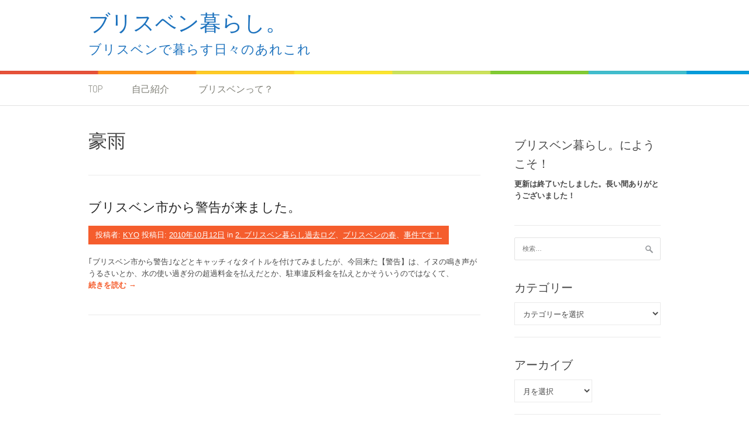

--- FILE ---
content_type: text/html; charset=UTF-8
request_url: https://brisbane.gday.jp/australia/tag/%E8%B1%AA%E9%9B%A8
body_size: 12052
content:
<!DOCTYPE html>
<html lang="ja">
<head>
<meta charset="UTF-8">
<meta name="viewport" content="width=device-width, initial-scale=1">
<link rel="profile" href="http://gmpg.org/xfn/11">
<link rel="pingback" href="https://brisbane.gday.jp/xmlrpc.php">
<title>豪雨 &#8211; ブリスベン暮らし。</title>
<meta name='robots' content='max-image-preview:large' />
<link rel='dns-prefetch' href='//fonts.googleapis.com' />
<link rel="alternate" type="application/rss+xml" title="ブリスベン暮らし。 &raquo; フィード" href="https://brisbane.gday.jp/feed" />
<link rel="alternate" type="application/rss+xml" title="ブリスベン暮らし。 &raquo; コメントフィード" href="https://brisbane.gday.jp/comments/feed" />
<link rel="alternate" type="application/rss+xml" title="ブリスベン暮らし。 &raquo; 豪雨 タグのフィード" href="https://brisbane.gday.jp/australia/tag/%e8%b1%aa%e9%9b%a8/feed" />
<script type="text/javascript">
window._wpemojiSettings = {"baseUrl":"https:\/\/s.w.org\/images\/core\/emoji\/14.0.0\/72x72\/","ext":".png","svgUrl":"https:\/\/s.w.org\/images\/core\/emoji\/14.0.0\/svg\/","svgExt":".svg","source":{"concatemoji":"https:\/\/brisbane.gday.jp\/wp-includes\/js\/wp-emoji-release.min.js?ver=6.1.9"}};
/*! This file is auto-generated */
!function(e,a,t){var n,r,o,i=a.createElement("canvas"),p=i.getContext&&i.getContext("2d");function s(e,t){var a=String.fromCharCode,e=(p.clearRect(0,0,i.width,i.height),p.fillText(a.apply(this,e),0,0),i.toDataURL());return p.clearRect(0,0,i.width,i.height),p.fillText(a.apply(this,t),0,0),e===i.toDataURL()}function c(e){var t=a.createElement("script");t.src=e,t.defer=t.type="text/javascript",a.getElementsByTagName("head")[0].appendChild(t)}for(o=Array("flag","emoji"),t.supports={everything:!0,everythingExceptFlag:!0},r=0;r<o.length;r++)t.supports[o[r]]=function(e){if(p&&p.fillText)switch(p.textBaseline="top",p.font="600 32px Arial",e){case"flag":return s([127987,65039,8205,9895,65039],[127987,65039,8203,9895,65039])?!1:!s([55356,56826,55356,56819],[55356,56826,8203,55356,56819])&&!s([55356,57332,56128,56423,56128,56418,56128,56421,56128,56430,56128,56423,56128,56447],[55356,57332,8203,56128,56423,8203,56128,56418,8203,56128,56421,8203,56128,56430,8203,56128,56423,8203,56128,56447]);case"emoji":return!s([129777,127995,8205,129778,127999],[129777,127995,8203,129778,127999])}return!1}(o[r]),t.supports.everything=t.supports.everything&&t.supports[o[r]],"flag"!==o[r]&&(t.supports.everythingExceptFlag=t.supports.everythingExceptFlag&&t.supports[o[r]]);t.supports.everythingExceptFlag=t.supports.everythingExceptFlag&&!t.supports.flag,t.DOMReady=!1,t.readyCallback=function(){t.DOMReady=!0},t.supports.everything||(n=function(){t.readyCallback()},a.addEventListener?(a.addEventListener("DOMContentLoaded",n,!1),e.addEventListener("load",n,!1)):(e.attachEvent("onload",n),a.attachEvent("onreadystatechange",function(){"complete"===a.readyState&&t.readyCallback()})),(e=t.source||{}).concatemoji?c(e.concatemoji):e.wpemoji&&e.twemoji&&(c(e.twemoji),c(e.wpemoji)))}(window,document,window._wpemojiSettings);
</script>
<style type="text/css">
img.wp-smiley,
img.emoji {
	display: inline !important;
	border: none !important;
	box-shadow: none !important;
	height: 1em !important;
	width: 1em !important;
	margin: 0 0.07em !important;
	vertical-align: -0.1em !important;
	background: none !important;
	padding: 0 !important;
}
</style>
	<link rel='stylesheet' id='wp-block-library-css' href='https://brisbane.gday.jp/wp-includes/css/dist/block-library/style.min.css?ver=6.1.9' type='text/css' media='all' />
<style id='wp-block-library-theme-inline-css' type='text/css'>
.wp-block-audio figcaption{color:#555;font-size:13px;text-align:center}.is-dark-theme .wp-block-audio figcaption{color:hsla(0,0%,100%,.65)}.wp-block-audio{margin:0 0 1em}.wp-block-code{border:1px solid #ccc;border-radius:4px;font-family:Menlo,Consolas,monaco,monospace;padding:.8em 1em}.wp-block-embed figcaption{color:#555;font-size:13px;text-align:center}.is-dark-theme .wp-block-embed figcaption{color:hsla(0,0%,100%,.65)}.wp-block-embed{margin:0 0 1em}.blocks-gallery-caption{color:#555;font-size:13px;text-align:center}.is-dark-theme .blocks-gallery-caption{color:hsla(0,0%,100%,.65)}.wp-block-image figcaption{color:#555;font-size:13px;text-align:center}.is-dark-theme .wp-block-image figcaption{color:hsla(0,0%,100%,.65)}.wp-block-image{margin:0 0 1em}.wp-block-pullquote{border-top:4px solid;border-bottom:4px solid;margin-bottom:1.75em;color:currentColor}.wp-block-pullquote__citation,.wp-block-pullquote cite,.wp-block-pullquote footer{color:currentColor;text-transform:uppercase;font-size:.8125em;font-style:normal}.wp-block-quote{border-left:.25em solid;margin:0 0 1.75em;padding-left:1em}.wp-block-quote cite,.wp-block-quote footer{color:currentColor;font-size:.8125em;position:relative;font-style:normal}.wp-block-quote.has-text-align-right{border-left:none;border-right:.25em solid;padding-left:0;padding-right:1em}.wp-block-quote.has-text-align-center{border:none;padding-left:0}.wp-block-quote.is-large,.wp-block-quote.is-style-large,.wp-block-quote.is-style-plain{border:none}.wp-block-search .wp-block-search__label{font-weight:700}.wp-block-search__button{border:1px solid #ccc;padding:.375em .625em}:where(.wp-block-group.has-background){padding:1.25em 2.375em}.wp-block-separator.has-css-opacity{opacity:.4}.wp-block-separator{border:none;border-bottom:2px solid;margin-left:auto;margin-right:auto}.wp-block-separator.has-alpha-channel-opacity{opacity:1}.wp-block-separator:not(.is-style-wide):not(.is-style-dots){width:100px}.wp-block-separator.has-background:not(.is-style-dots){border-bottom:none;height:1px}.wp-block-separator.has-background:not(.is-style-wide):not(.is-style-dots){height:2px}.wp-block-table{margin:"0 0 1em 0"}.wp-block-table thead{border-bottom:3px solid}.wp-block-table tfoot{border-top:3px solid}.wp-block-table td,.wp-block-table th{word-break:normal}.wp-block-table figcaption{color:#555;font-size:13px;text-align:center}.is-dark-theme .wp-block-table figcaption{color:hsla(0,0%,100%,.65)}.wp-block-video figcaption{color:#555;font-size:13px;text-align:center}.is-dark-theme .wp-block-video figcaption{color:hsla(0,0%,100%,.65)}.wp-block-video{margin:0 0 1em}.wp-block-template-part.has-background{padding:1.25em 2.375em;margin-top:0;margin-bottom:0}
</style>
<link rel='stylesheet' id='classic-theme-styles-css' href='https://brisbane.gday.jp/wp-includes/css/classic-themes.min.css?ver=1' type='text/css' media='all' />
<style id='global-styles-inline-css' type='text/css'>
body{--wp--preset--color--black: #000000;--wp--preset--color--cyan-bluish-gray: #abb8c3;--wp--preset--color--white: #ffffff;--wp--preset--color--pale-pink: #f78da7;--wp--preset--color--vivid-red: #cf2e2e;--wp--preset--color--luminous-vivid-orange: #ff6900;--wp--preset--color--luminous-vivid-amber: #fcb900;--wp--preset--color--light-green-cyan: #7bdcb5;--wp--preset--color--vivid-green-cyan: #00d084;--wp--preset--color--pale-cyan-blue: #8ed1fc;--wp--preset--color--vivid-cyan-blue: #0693e3;--wp--preset--color--vivid-purple: #9b51e0;--wp--preset--gradient--vivid-cyan-blue-to-vivid-purple: linear-gradient(135deg,rgba(6,147,227,1) 0%,rgb(155,81,224) 100%);--wp--preset--gradient--light-green-cyan-to-vivid-green-cyan: linear-gradient(135deg,rgb(122,220,180) 0%,rgb(0,208,130) 100%);--wp--preset--gradient--luminous-vivid-amber-to-luminous-vivid-orange: linear-gradient(135deg,rgba(252,185,0,1) 0%,rgba(255,105,0,1) 100%);--wp--preset--gradient--luminous-vivid-orange-to-vivid-red: linear-gradient(135deg,rgba(255,105,0,1) 0%,rgb(207,46,46) 100%);--wp--preset--gradient--very-light-gray-to-cyan-bluish-gray: linear-gradient(135deg,rgb(238,238,238) 0%,rgb(169,184,195) 100%);--wp--preset--gradient--cool-to-warm-spectrum: linear-gradient(135deg,rgb(74,234,220) 0%,rgb(151,120,209) 20%,rgb(207,42,186) 40%,rgb(238,44,130) 60%,rgb(251,105,98) 80%,rgb(254,248,76) 100%);--wp--preset--gradient--blush-light-purple: linear-gradient(135deg,rgb(255,206,236) 0%,rgb(152,150,240) 100%);--wp--preset--gradient--blush-bordeaux: linear-gradient(135deg,rgb(254,205,165) 0%,rgb(254,45,45) 50%,rgb(107,0,62) 100%);--wp--preset--gradient--luminous-dusk: linear-gradient(135deg,rgb(255,203,112) 0%,rgb(199,81,192) 50%,rgb(65,88,208) 100%);--wp--preset--gradient--pale-ocean: linear-gradient(135deg,rgb(255,245,203) 0%,rgb(182,227,212) 50%,rgb(51,167,181) 100%);--wp--preset--gradient--electric-grass: linear-gradient(135deg,rgb(202,248,128) 0%,rgb(113,206,126) 100%);--wp--preset--gradient--midnight: linear-gradient(135deg,rgb(2,3,129) 0%,rgb(40,116,252) 100%);--wp--preset--duotone--dark-grayscale: url('#wp-duotone-dark-grayscale');--wp--preset--duotone--grayscale: url('#wp-duotone-grayscale');--wp--preset--duotone--purple-yellow: url('#wp-duotone-purple-yellow');--wp--preset--duotone--blue-red: url('#wp-duotone-blue-red');--wp--preset--duotone--midnight: url('#wp-duotone-midnight');--wp--preset--duotone--magenta-yellow: url('#wp-duotone-magenta-yellow');--wp--preset--duotone--purple-green: url('#wp-duotone-purple-green');--wp--preset--duotone--blue-orange: url('#wp-duotone-blue-orange');--wp--preset--font-size--small: 13px;--wp--preset--font-size--medium: 20px;--wp--preset--font-size--large: 36px;--wp--preset--font-size--x-large: 42px;--wp--preset--spacing--20: 0.44rem;--wp--preset--spacing--30: 0.67rem;--wp--preset--spacing--40: 1rem;--wp--preset--spacing--50: 1.5rem;--wp--preset--spacing--60: 2.25rem;--wp--preset--spacing--70: 3.38rem;--wp--preset--spacing--80: 5.06rem;}:where(.is-layout-flex){gap: 0.5em;}body .is-layout-flow > .alignleft{float: left;margin-inline-start: 0;margin-inline-end: 2em;}body .is-layout-flow > .alignright{float: right;margin-inline-start: 2em;margin-inline-end: 0;}body .is-layout-flow > .aligncenter{margin-left: auto !important;margin-right: auto !important;}body .is-layout-constrained > .alignleft{float: left;margin-inline-start: 0;margin-inline-end: 2em;}body .is-layout-constrained > .alignright{float: right;margin-inline-start: 2em;margin-inline-end: 0;}body .is-layout-constrained > .aligncenter{margin-left: auto !important;margin-right: auto !important;}body .is-layout-constrained > :where(:not(.alignleft):not(.alignright):not(.alignfull)){max-width: var(--wp--style--global--content-size);margin-left: auto !important;margin-right: auto !important;}body .is-layout-constrained > .alignwide{max-width: var(--wp--style--global--wide-size);}body .is-layout-flex{display: flex;}body .is-layout-flex{flex-wrap: wrap;align-items: center;}body .is-layout-flex > *{margin: 0;}:where(.wp-block-columns.is-layout-flex){gap: 2em;}.has-black-color{color: var(--wp--preset--color--black) !important;}.has-cyan-bluish-gray-color{color: var(--wp--preset--color--cyan-bluish-gray) !important;}.has-white-color{color: var(--wp--preset--color--white) !important;}.has-pale-pink-color{color: var(--wp--preset--color--pale-pink) !important;}.has-vivid-red-color{color: var(--wp--preset--color--vivid-red) !important;}.has-luminous-vivid-orange-color{color: var(--wp--preset--color--luminous-vivid-orange) !important;}.has-luminous-vivid-amber-color{color: var(--wp--preset--color--luminous-vivid-amber) !important;}.has-light-green-cyan-color{color: var(--wp--preset--color--light-green-cyan) !important;}.has-vivid-green-cyan-color{color: var(--wp--preset--color--vivid-green-cyan) !important;}.has-pale-cyan-blue-color{color: var(--wp--preset--color--pale-cyan-blue) !important;}.has-vivid-cyan-blue-color{color: var(--wp--preset--color--vivid-cyan-blue) !important;}.has-vivid-purple-color{color: var(--wp--preset--color--vivid-purple) !important;}.has-black-background-color{background-color: var(--wp--preset--color--black) !important;}.has-cyan-bluish-gray-background-color{background-color: var(--wp--preset--color--cyan-bluish-gray) !important;}.has-white-background-color{background-color: var(--wp--preset--color--white) !important;}.has-pale-pink-background-color{background-color: var(--wp--preset--color--pale-pink) !important;}.has-vivid-red-background-color{background-color: var(--wp--preset--color--vivid-red) !important;}.has-luminous-vivid-orange-background-color{background-color: var(--wp--preset--color--luminous-vivid-orange) !important;}.has-luminous-vivid-amber-background-color{background-color: var(--wp--preset--color--luminous-vivid-amber) !important;}.has-light-green-cyan-background-color{background-color: var(--wp--preset--color--light-green-cyan) !important;}.has-vivid-green-cyan-background-color{background-color: var(--wp--preset--color--vivid-green-cyan) !important;}.has-pale-cyan-blue-background-color{background-color: var(--wp--preset--color--pale-cyan-blue) !important;}.has-vivid-cyan-blue-background-color{background-color: var(--wp--preset--color--vivid-cyan-blue) !important;}.has-vivid-purple-background-color{background-color: var(--wp--preset--color--vivid-purple) !important;}.has-black-border-color{border-color: var(--wp--preset--color--black) !important;}.has-cyan-bluish-gray-border-color{border-color: var(--wp--preset--color--cyan-bluish-gray) !important;}.has-white-border-color{border-color: var(--wp--preset--color--white) !important;}.has-pale-pink-border-color{border-color: var(--wp--preset--color--pale-pink) !important;}.has-vivid-red-border-color{border-color: var(--wp--preset--color--vivid-red) !important;}.has-luminous-vivid-orange-border-color{border-color: var(--wp--preset--color--luminous-vivid-orange) !important;}.has-luminous-vivid-amber-border-color{border-color: var(--wp--preset--color--luminous-vivid-amber) !important;}.has-light-green-cyan-border-color{border-color: var(--wp--preset--color--light-green-cyan) !important;}.has-vivid-green-cyan-border-color{border-color: var(--wp--preset--color--vivid-green-cyan) !important;}.has-pale-cyan-blue-border-color{border-color: var(--wp--preset--color--pale-cyan-blue) !important;}.has-vivid-cyan-blue-border-color{border-color: var(--wp--preset--color--vivid-cyan-blue) !important;}.has-vivid-purple-border-color{border-color: var(--wp--preset--color--vivid-purple) !important;}.has-vivid-cyan-blue-to-vivid-purple-gradient-background{background: var(--wp--preset--gradient--vivid-cyan-blue-to-vivid-purple) !important;}.has-light-green-cyan-to-vivid-green-cyan-gradient-background{background: var(--wp--preset--gradient--light-green-cyan-to-vivid-green-cyan) !important;}.has-luminous-vivid-amber-to-luminous-vivid-orange-gradient-background{background: var(--wp--preset--gradient--luminous-vivid-amber-to-luminous-vivid-orange) !important;}.has-luminous-vivid-orange-to-vivid-red-gradient-background{background: var(--wp--preset--gradient--luminous-vivid-orange-to-vivid-red) !important;}.has-very-light-gray-to-cyan-bluish-gray-gradient-background{background: var(--wp--preset--gradient--very-light-gray-to-cyan-bluish-gray) !important;}.has-cool-to-warm-spectrum-gradient-background{background: var(--wp--preset--gradient--cool-to-warm-spectrum) !important;}.has-blush-light-purple-gradient-background{background: var(--wp--preset--gradient--blush-light-purple) !important;}.has-blush-bordeaux-gradient-background{background: var(--wp--preset--gradient--blush-bordeaux) !important;}.has-luminous-dusk-gradient-background{background: var(--wp--preset--gradient--luminous-dusk) !important;}.has-pale-ocean-gradient-background{background: var(--wp--preset--gradient--pale-ocean) !important;}.has-electric-grass-gradient-background{background: var(--wp--preset--gradient--electric-grass) !important;}.has-midnight-gradient-background{background: var(--wp--preset--gradient--midnight) !important;}.has-small-font-size{font-size: var(--wp--preset--font-size--small) !important;}.has-medium-font-size{font-size: var(--wp--preset--font-size--medium) !important;}.has-large-font-size{font-size: var(--wp--preset--font-size--large) !important;}.has-x-large-font-size{font-size: var(--wp--preset--font-size--x-large) !important;}
.wp-block-navigation a:where(:not(.wp-element-button)){color: inherit;}
:where(.wp-block-columns.is-layout-flex){gap: 2em;}
.wp-block-pullquote{font-size: 1.5em;line-height: 1.6;}
</style>
<link rel='stylesheet' id='patus-dosis-css' href='//fonts.googleapis.com/css?family=Dosis%3A300' type='text/css' media='all' />
<link rel='stylesheet' id='patus-style-css' href='https://brisbane.gday.jp/wp-content/themes/patus/style.css?ver=6.1.9' type='text/css' media='all' />
<style id='patus-style-inline-css' type='text/css'>

                a {color: #41b7d8;
                    }
                input[type="reset"],
                input[type="submit"],
                input[type="submit"] {
                    background: #41b7d8;
                }
                #site-navigation.main-navigation .menu-toggle span,
                #site-navigation .menu ul li a:hover,
                #site-navigation .menu ul li a:focus,
                #site-navigation .menu ul ul li a:hover,
                #site-navigation .menu ul ul li a:focus,
                #site-navigation .nav-menu ul li a:hover,
                #site-navigation .nav-menu ul li a:focus,
                #site-navigation .nav-menu ul ul li a:hover,
                #site-navigation .nav-menu ul ul li a:focus,
                #site-navigation .menu li a:hover,
                #site-navigation .nav-menu li a:hover,
                #site-navigation .menu li.current-menu-item a,
                #site-navigation .menu li.current_page_item a,
                #site-navigation .nav-menu li.current-menu-item a,
                #site-navigation .nav-menu li.current_page_item a,
                .more-link,.more-link:hover,
                .loop-pagination a:hover,
                .loop-pagination span:hover,
                .loop-pagination a.current,
                .loop-pagination span.current,
                .entry-footer .post-categories li a:hover,
                .entry-footer .post-tags li a:hover,
                .post-navigation a:hover,
                .post-categories li a:hover,
                .post-tags li a:hover,
                #comments .comment .comment-wrapper .comment-meta .comment-time:hover,
                #comments .comment .comment-wrapper .comment-meta .comment-reply-link:hover,
                #comments .comment .comment-wrapper .comment-meta .comment-edit-link:hover,
                .widget a:hover,
                .widget #calendar_wrap a {
                    color: #f55d2d;
                }
                input[type="reset"]:hover,
                input[type="submit"]:hover,
                input[type="submit"]:hover,
                .entry-meta {
                	background: #f55d2d;
                }
</style>
<link rel="https://api.w.org/" href="https://brisbane.gday.jp/wp-json/" /><link rel="alternate" type="application/json" href="https://brisbane.gday.jp/wp-json/wp/v2/tags/91" /><link rel="EditURI" type="application/rsd+xml" title="RSD" href="https://brisbane.gday.jp/xmlrpc.php?rsd" />
<link rel="wlwmanifest" type="application/wlwmanifest+xml" href="https://brisbane.gday.jp/wp-includes/wlwmanifest.xml" />
<meta name="generator" content="WordPress 6.1.9" />
	<style type="text/css">
	        .site-branding .site-title a,
		.site-description {
			color: #1e73be;
		}
		</style>
			<style type="text/css" id="wp-custom-css">
			h1{
  font-size:32px!important;
}
h2{
  font-size:22px!important;
}

		</style>
		</head>

<body class="archive tag tag-91 wp-embed-responsive has-sidebar">
<svg xmlns="http://www.w3.org/2000/svg" viewBox="0 0 0 0" width="0" height="0" focusable="false" role="none" style="visibility: hidden; position: absolute; left: -9999px; overflow: hidden;" ><defs><filter id="wp-duotone-dark-grayscale"><feColorMatrix color-interpolation-filters="sRGB" type="matrix" values=" .299 .587 .114 0 0 .299 .587 .114 0 0 .299 .587 .114 0 0 .299 .587 .114 0 0 " /><feComponentTransfer color-interpolation-filters="sRGB" ><feFuncR type="table" tableValues="0 0.49803921568627" /><feFuncG type="table" tableValues="0 0.49803921568627" /><feFuncB type="table" tableValues="0 0.49803921568627" /><feFuncA type="table" tableValues="1 1" /></feComponentTransfer><feComposite in2="SourceGraphic" operator="in" /></filter></defs></svg><svg xmlns="http://www.w3.org/2000/svg" viewBox="0 0 0 0" width="0" height="0" focusable="false" role="none" style="visibility: hidden; position: absolute; left: -9999px; overflow: hidden;" ><defs><filter id="wp-duotone-grayscale"><feColorMatrix color-interpolation-filters="sRGB" type="matrix" values=" .299 .587 .114 0 0 .299 .587 .114 0 0 .299 .587 .114 0 0 .299 .587 .114 0 0 " /><feComponentTransfer color-interpolation-filters="sRGB" ><feFuncR type="table" tableValues="0 1" /><feFuncG type="table" tableValues="0 1" /><feFuncB type="table" tableValues="0 1" /><feFuncA type="table" tableValues="1 1" /></feComponentTransfer><feComposite in2="SourceGraphic" operator="in" /></filter></defs></svg><svg xmlns="http://www.w3.org/2000/svg" viewBox="0 0 0 0" width="0" height="0" focusable="false" role="none" style="visibility: hidden; position: absolute; left: -9999px; overflow: hidden;" ><defs><filter id="wp-duotone-purple-yellow"><feColorMatrix color-interpolation-filters="sRGB" type="matrix" values=" .299 .587 .114 0 0 .299 .587 .114 0 0 .299 .587 .114 0 0 .299 .587 .114 0 0 " /><feComponentTransfer color-interpolation-filters="sRGB" ><feFuncR type="table" tableValues="0.54901960784314 0.98823529411765" /><feFuncG type="table" tableValues="0 1" /><feFuncB type="table" tableValues="0.71764705882353 0.25490196078431" /><feFuncA type="table" tableValues="1 1" /></feComponentTransfer><feComposite in2="SourceGraphic" operator="in" /></filter></defs></svg><svg xmlns="http://www.w3.org/2000/svg" viewBox="0 0 0 0" width="0" height="0" focusable="false" role="none" style="visibility: hidden; position: absolute; left: -9999px; overflow: hidden;" ><defs><filter id="wp-duotone-blue-red"><feColorMatrix color-interpolation-filters="sRGB" type="matrix" values=" .299 .587 .114 0 0 .299 .587 .114 0 0 .299 .587 .114 0 0 .299 .587 .114 0 0 " /><feComponentTransfer color-interpolation-filters="sRGB" ><feFuncR type="table" tableValues="0 1" /><feFuncG type="table" tableValues="0 0.27843137254902" /><feFuncB type="table" tableValues="0.5921568627451 0.27843137254902" /><feFuncA type="table" tableValues="1 1" /></feComponentTransfer><feComposite in2="SourceGraphic" operator="in" /></filter></defs></svg><svg xmlns="http://www.w3.org/2000/svg" viewBox="0 0 0 0" width="0" height="0" focusable="false" role="none" style="visibility: hidden; position: absolute; left: -9999px; overflow: hidden;" ><defs><filter id="wp-duotone-midnight"><feColorMatrix color-interpolation-filters="sRGB" type="matrix" values=" .299 .587 .114 0 0 .299 .587 .114 0 0 .299 .587 .114 0 0 .299 .587 .114 0 0 " /><feComponentTransfer color-interpolation-filters="sRGB" ><feFuncR type="table" tableValues="0 0" /><feFuncG type="table" tableValues="0 0.64705882352941" /><feFuncB type="table" tableValues="0 1" /><feFuncA type="table" tableValues="1 1" /></feComponentTransfer><feComposite in2="SourceGraphic" operator="in" /></filter></defs></svg><svg xmlns="http://www.w3.org/2000/svg" viewBox="0 0 0 0" width="0" height="0" focusable="false" role="none" style="visibility: hidden; position: absolute; left: -9999px; overflow: hidden;" ><defs><filter id="wp-duotone-magenta-yellow"><feColorMatrix color-interpolation-filters="sRGB" type="matrix" values=" .299 .587 .114 0 0 .299 .587 .114 0 0 .299 .587 .114 0 0 .299 .587 .114 0 0 " /><feComponentTransfer color-interpolation-filters="sRGB" ><feFuncR type="table" tableValues="0.78039215686275 1" /><feFuncG type="table" tableValues="0 0.94901960784314" /><feFuncB type="table" tableValues="0.35294117647059 0.47058823529412" /><feFuncA type="table" tableValues="1 1" /></feComponentTransfer><feComposite in2="SourceGraphic" operator="in" /></filter></defs></svg><svg xmlns="http://www.w3.org/2000/svg" viewBox="0 0 0 0" width="0" height="0" focusable="false" role="none" style="visibility: hidden; position: absolute; left: -9999px; overflow: hidden;" ><defs><filter id="wp-duotone-purple-green"><feColorMatrix color-interpolation-filters="sRGB" type="matrix" values=" .299 .587 .114 0 0 .299 .587 .114 0 0 .299 .587 .114 0 0 .299 .587 .114 0 0 " /><feComponentTransfer color-interpolation-filters="sRGB" ><feFuncR type="table" tableValues="0.65098039215686 0.40392156862745" /><feFuncG type="table" tableValues="0 1" /><feFuncB type="table" tableValues="0.44705882352941 0.4" /><feFuncA type="table" tableValues="1 1" /></feComponentTransfer><feComposite in2="SourceGraphic" operator="in" /></filter></defs></svg><svg xmlns="http://www.w3.org/2000/svg" viewBox="0 0 0 0" width="0" height="0" focusable="false" role="none" style="visibility: hidden; position: absolute; left: -9999px; overflow: hidden;" ><defs><filter id="wp-duotone-blue-orange"><feColorMatrix color-interpolation-filters="sRGB" type="matrix" values=" .299 .587 .114 0 0 .299 .587 .114 0 0 .299 .587 .114 0 0 .299 .587 .114 0 0 " /><feComponentTransfer color-interpolation-filters="sRGB" ><feFuncR type="table" tableValues="0.098039215686275 1" /><feFuncG type="table" tableValues="0 0.66274509803922" /><feFuncB type="table" tableValues="0.84705882352941 0.41960784313725" /><feFuncA type="table" tableValues="1 1" /></feComponentTransfer><feComposite in2="SourceGraphic" operator="in" /></filter></defs></svg><div id="page" class="hfeed site">
	<a class="skip-link screen-reader-text" href="#content">コンテンツへスキップ</a>

	<header id="masthead" class="site-header" role="banner">
		<div class="container">
			<div class="site-branding">
				                				<p class="site-title"><a href="https://brisbane.gday.jp/" rel="home">ブリスベン暮らし。</a></p>
                                <h2 class="site-description">ブリスベンで暮らす日々のあれこれ</h2>
			</div>
		</div>

		<nav id="site-navigation" class="main-navigation" role="navigation">
			<div class="container">
				<button class="menu-toggle"><span class="genericon genericon-menu"></span></button>
				<div class="menu-%e3%83%88%e3%83%83%e3%83%97%e3%83%a1%e3%83%8b%e3%83%a5%e3%83%bc-container"><ul id="menu-%e3%83%88%e3%83%83%e3%83%97%e3%83%a1%e3%83%8b%e3%83%a5%e3%83%bc" class="menu"><li id="menu-item-484" class="menu-item menu-item-type-custom menu-item-object-custom menu-item-home menu-item-484"><a href="https://brisbane.gday.jp/">TOP</a></li>
<li id="menu-item-449" class="menu-item menu-item-type-post_type menu-item-object-page menu-item-home menu-item-449"><a href="https://brisbane.gday.jp/about">自己紹介</a></li>
<li id="menu-item-451" class="menu-item menu-item-type-post_type menu-item-object-page menu-item-451"><a href="https://brisbane.gday.jp/about_brisbane">ブリスベンって？</a></li>
</ul></div>				<ul class="nav-social">
																								</ul>
			</div>
		</nav><!-- #site-navigation -->
	</header><!-- #masthead -->

	<div id="content" class="site-content">

	<section id="primary" class="content-area">
		<main id="main" class="site-main" role="main">

		
			<header class="page-header">
				<h1 class="page-title">
					豪雨				</h1>
							</header><!-- .page-header -->

						
				
<article id="post-86" class="post-86 post type-post status-publish format-standard hentry category-brisbane-old-log category-brisbane_spring category-happening tag-73 tag-brisbane tag-flood tag-89 tag-91">
	<header class="entry-header">
		<h2 class="entry-title"><a href="https://brisbane.gday.jp/australia/%e3%83%96%e3%83%aa%e3%82%b9%e3%83%99%e3%83%b3%e5%b8%82%e3%81%8b%e3%82%89%e8%ad%a6%e5%91%8a" rel="bookmark">ブリスベン市から警告が来ました。</a></h2>
				<div class="entry-meta">
			<span class="byline"> 投稿者: <span class="author vcard"><a class="url fn n" href="https://brisbane.gday.jp/australia/author/admin">KYO</a></span></span><span class="posted-on"> 投稿日: <a href="https://brisbane.gday.jp/australia/%e3%83%96%e3%83%aa%e3%82%b9%e3%83%99%e3%83%b3%e5%b8%82%e3%81%8b%e3%82%89%e8%ad%a6%e5%91%8a" rel="bookmark"><time class="entry-date published updated" datetime="2010-10-12T11:26:41+10:00">2010年10月12日</time></a></span><span class="cat-links"> in <a href="https://brisbane.gday.jp/australia/category/brisbane-old-log" rel="category tag">2. ブリスベン暮らし過去ログ</a>、<a href="https://brisbane.gday.jp/australia/category/brisbane_life/brisbane_spring" rel="category tag">ブリスベンの春</a>、<a href="https://brisbane.gday.jp/australia/category/brisbane_life/happening" rel="category tag">事件です！</a></span>		</div><!-- .entry-meta -->
			</header><!-- .entry-header -->

	<div class="entry-content">
				<p>｢ブリスベン市から警告｣などとキャッチィなタイトルを付けてみましたが、今回来た【警告】は、イヌの鳴き声がうるさいとか、水の使い過ぎ分の超過料金を払えだとか、駐車違反料金を払えとかそういうのではなくて、<br />
 <a href="https://brisbane.gday.jp/australia/%e3%83%96%e3%83%aa%e3%82%b9%e3%83%99%e3%83%b3%e5%b8%82%e3%81%8b%e3%82%89%e8%ad%a6%e5%91%8a#more-86" class="more-link">続きを読む <span class="screen-reader-text">&#8220;ブリスベン市から警告が来ました。&#8221;</span> <span class="meta-nav">&rarr;</span></a></p>

			</div><!-- .entry-content -->

	<footer class="entry-footer">

	</footer><!-- .entry-footer -->
</article><!-- #post-## -->

			
			
		
		</main><!-- #main -->
	</section><!-- #primary -->


<div id="secondary" class="widget-area" role="complementary">
	<aside id="text-3" class="widget widget_text"><h3 class="widget-title">ブリスベン暮らし。にようこそ！</h3>			<div class="textwidget"><p><strong>更新は終了いたしました。長い間ありがとうございました！</strong></p>
</div>
		</aside><aside id="search-4" class="widget widget_search"><form role="search" method="get" class="search-form" action="https://brisbane.gday.jp/">
				<label>
					<span class="screen-reader-text">検索:</span>
					<input type="search" class="search-field" placeholder="検索&hellip;" value="" name="s" />
				</label>
				<input type="submit" class="search-submit" value="検索" />
			</form></aside><aside id="categories-2" class="widget widget_categories"><h3 class="widget-title">カテゴリー</h3><form action="https://brisbane.gday.jp" method="get"><label class="screen-reader-text" for="cat">カテゴリー</label><select  name='cat' id='cat' class='postform'>
	<option value='-1'>カテゴリーを選択</option>
	<option class="level-0" value="62">1. お知らせ&nbsp;&nbsp;(16)</option>
	<option class="level-1" value="63">&nbsp;&nbsp;&nbsp;ごあいさつ&nbsp;&nbsp;(3)</option>
	<option class="level-0" value="66">2. ブリスベン暮らし過去ログ&nbsp;&nbsp;(34)</option>
	<option class="level-0" value="1">3. ブリスベンでの暮らし&nbsp;&nbsp;(61)</option>
	<option class="level-1" value="67">&nbsp;&nbsp;&nbsp;エコだかエゴだか&nbsp;&nbsp;(6)</option>
	<option class="level-1" value="11">&nbsp;&nbsp;&nbsp;おうちのリフォーム&nbsp;&nbsp;(5)</option>
	<option class="level-1" value="44">&nbsp;&nbsp;&nbsp;ブリスベンでお買い物&nbsp;&nbsp;(2)</option>
	<option class="level-1" value="16">&nbsp;&nbsp;&nbsp;ブリスベンでガーデニング&nbsp;&nbsp;(2)</option>
	<option class="level-2" value="99">&nbsp;&nbsp;&nbsp;&nbsp;&nbsp;&nbsp;紫蘇&nbsp;&nbsp;(1)</option>
	<option class="level-1" value="6">&nbsp;&nbsp;&nbsp;ブリスベンの夏&nbsp;&nbsp;(19)</option>
	<option class="level-2" value="163">&nbsp;&nbsp;&nbsp;&nbsp;&nbsp;&nbsp;クリスマス&nbsp;&nbsp;(3)</option>
	<option class="level-2" value="170">&nbsp;&nbsp;&nbsp;&nbsp;&nbsp;&nbsp;ストーム&nbsp;&nbsp;(11)</option>
	<option class="level-2" value="90">&nbsp;&nbsp;&nbsp;&nbsp;&nbsp;&nbsp;洪水&nbsp;&nbsp;(10)</option>
	<option class="level-1" value="5">&nbsp;&nbsp;&nbsp;ブリスベンの春&nbsp;&nbsp;(6)</option>
	<option class="level-1" value="10">&nbsp;&nbsp;&nbsp;ペットと暮らす&nbsp;&nbsp;(1)</option>
	<option class="level-1" value="80">&nbsp;&nbsp;&nbsp;事件です！&nbsp;&nbsp;(6)</option>
	<option class="level-1" value="95">&nbsp;&nbsp;&nbsp;任天堂&nbsp;&nbsp;(3)</option>
	<option class="level-1" value="68">&nbsp;&nbsp;&nbsp;家電&nbsp;&nbsp;(3)</option>
	<option class="level-0" value="45">4. ブリスベンで子育て&nbsp;&nbsp;(35)</option>
	<option class="level-1" value="65">&nbsp;&nbsp;&nbsp;娘(1999年生まれ)&nbsp;&nbsp;(14)</option>
	<option class="level-1" value="48">&nbsp;&nbsp;&nbsp;学校、教育&nbsp;&nbsp;(21)</option>
	<option class="level-2" value="51">&nbsp;&nbsp;&nbsp;&nbsp;&nbsp;&nbsp;中・高校&nbsp;&nbsp;(6)</option>
	<option class="level-2" value="50">&nbsp;&nbsp;&nbsp;&nbsp;&nbsp;&nbsp;小学校&nbsp;&nbsp;(10)</option>
	<option class="level-2" value="52">&nbsp;&nbsp;&nbsp;&nbsp;&nbsp;&nbsp;習い事&nbsp;&nbsp;(2)</option>
	<option class="level-1" value="64">&nbsp;&nbsp;&nbsp;息子（1993年生まれ）&nbsp;&nbsp;(9)</option>
	<option class="level-0" value="20">5. オーストラリア観光&nbsp;&nbsp;(27)</option>
	<option class="level-1" value="24">&nbsp;&nbsp;&nbsp;ゴールドコースト&nbsp;&nbsp;(1)</option>
	<option class="level-1" value="30">&nbsp;&nbsp;&nbsp;ブリスベン→ダーウィンへの旅&nbsp;&nbsp;(16)</option>
	<option class="level-1" value="21">&nbsp;&nbsp;&nbsp;飛行機&nbsp;&nbsp;(10)</option>
	<option class="level-2" value="22">&nbsp;&nbsp;&nbsp;&nbsp;&nbsp;&nbsp;ジェットスター&nbsp;&nbsp;(7)</option>
	<option class="level-2" value="23">&nbsp;&nbsp;&nbsp;&nbsp;&nbsp;&nbsp;日本航空&nbsp;&nbsp;(2)</option>
	<option class="level-0" value="31">6. オーストラリアあれこれ&nbsp;&nbsp;(4)</option>
	<option class="level-1" value="54">&nbsp;&nbsp;&nbsp;オーストラリア・ミニ知識&nbsp;&nbsp;(1)</option>
	<option class="level-1" value="32">&nbsp;&nbsp;&nbsp;オーストラリアの動物&nbsp;&nbsp;(2)</option>
	<option class="level-1" value="33">&nbsp;&nbsp;&nbsp;オーストラリアの植物&nbsp;&nbsp;(2)</option>
	<option class="level-0" value="13">7. オーストラリアごはん&nbsp;&nbsp;(17)</option>
	<option class="level-1" value="15">&nbsp;&nbsp;&nbsp;ブリスベンでの今日のごはん&nbsp;&nbsp;(1)</option>
	<option class="level-1" value="9">&nbsp;&nbsp;&nbsp;ブリスベンのレストラン&nbsp;&nbsp;(3)</option>
	<option class="level-1" value="14">&nbsp;&nbsp;&nbsp;海外ごはんお手軽レシピ&nbsp;&nbsp;(4)</option>
	<option class="level-1" value="55">&nbsp;&nbsp;&nbsp;食材&nbsp;&nbsp;(9)</option>
	<option class="level-2" value="57">&nbsp;&nbsp;&nbsp;&nbsp;&nbsp;&nbsp;お菓子&nbsp;&nbsp;(5)</option>
	<option class="level-2" value="104">&nbsp;&nbsp;&nbsp;&nbsp;&nbsp;&nbsp;野菜、果物&nbsp;&nbsp;(3)</option>
	<option class="level-0" value="34">8. 日本帰省と海外旅行&nbsp;&nbsp;(13)</option>
	<option class="level-1" value="35">&nbsp;&nbsp;&nbsp;日本帰省&nbsp;&nbsp;(4)</option>
	<option class="level-1" value="36">&nbsp;&nbsp;&nbsp;日本紀行（もどき）&nbsp;&nbsp;(5)</option>
	<option class="level-0" value="260">9. 長野暮らし。&nbsp;&nbsp;(2)</option>
	<option class="level-0" value="18">ブリスベンのおすすめ&nbsp;&nbsp;(2)</option>
</select>
</form>
<script type="text/javascript">
/* <![CDATA[ */
(function() {
	var dropdown = document.getElementById( "cat" );
	function onCatChange() {
		if ( dropdown.options[ dropdown.selectedIndex ].value > 0 ) {
			dropdown.parentNode.submit();
		}
	}
	dropdown.onchange = onCatChange;
})();
/* ]]> */
</script>

			</aside><aside id="archives-2" class="widget widget_archive"><h3 class="widget-title">アーカイブ</h3>		<label class="screen-reader-text" for="archives-dropdown-2">アーカイブ</label>
		<select id="archives-dropdown-2" name="archive-dropdown">
			
			<option value="">月を選択</option>
				<option value='https://brisbane.gday.jp/australia/2014/12'> 2014年12月 &nbsp;(1)</option>
	<option value='https://brisbane.gday.jp/australia/2014/01'> 2014年1月 &nbsp;(1)</option>
	<option value='https://brisbane.gday.jp/australia/2013/09'> 2013年9月 &nbsp;(1)</option>
	<option value='https://brisbane.gday.jp/australia/2013/08'> 2013年8月 &nbsp;(1)</option>
	<option value='https://brisbane.gday.jp/australia/2013/07'> 2013年7月 &nbsp;(1)</option>
	<option value='https://brisbane.gday.jp/australia/2013/06'> 2013年6月 &nbsp;(2)</option>
	<option value='https://brisbane.gday.jp/australia/2013/05'> 2013年5月 &nbsp;(1)</option>
	<option value='https://brisbane.gday.jp/australia/2013/04'> 2013年4月 &nbsp;(1)</option>
	<option value='https://brisbane.gday.jp/australia/2013/03'> 2013年3月 &nbsp;(1)</option>
	<option value='https://brisbane.gday.jp/australia/2013/02'> 2013年2月 &nbsp;(1)</option>
	<option value='https://brisbane.gday.jp/australia/2013/01'> 2013年1月 &nbsp;(4)</option>
	<option value='https://brisbane.gday.jp/australia/2012/12'> 2012年12月 &nbsp;(1)</option>
	<option value='https://brisbane.gday.jp/australia/2012/11'> 2012年11月 &nbsp;(1)</option>
	<option value='https://brisbane.gday.jp/australia/2012/10'> 2012年10月 &nbsp;(1)</option>
	<option value='https://brisbane.gday.jp/australia/2012/09'> 2012年9月 &nbsp;(1)</option>
	<option value='https://brisbane.gday.jp/australia/2012/08'> 2012年8月 &nbsp;(1)</option>
	<option value='https://brisbane.gday.jp/australia/2012/07'> 2012年7月 &nbsp;(1)</option>
	<option value='https://brisbane.gday.jp/australia/2012/06'> 2012年6月 &nbsp;(1)</option>
	<option value='https://brisbane.gday.jp/australia/2012/05'> 2012年5月 &nbsp;(1)</option>
	<option value='https://brisbane.gday.jp/australia/2012/04'> 2012年4月 &nbsp;(1)</option>
	<option value='https://brisbane.gday.jp/australia/2012/03'> 2012年3月 &nbsp;(1)</option>
	<option value='https://brisbane.gday.jp/australia/2012/02'> 2012年2月 &nbsp;(1)</option>
	<option value='https://brisbane.gday.jp/australia/2012/01'> 2012年1月 &nbsp;(1)</option>
	<option value='https://brisbane.gday.jp/australia/2011/12'> 2011年12月 &nbsp;(2)</option>
	<option value='https://brisbane.gday.jp/australia/2011/11'> 2011年11月 &nbsp;(4)</option>
	<option value='https://brisbane.gday.jp/australia/2011/10'> 2011年10月 &nbsp;(4)</option>
	<option value='https://brisbane.gday.jp/australia/2011/09'> 2011年9月 &nbsp;(2)</option>
	<option value='https://brisbane.gday.jp/australia/2011/08'> 2011年8月 &nbsp;(5)</option>
	<option value='https://brisbane.gday.jp/australia/2011/07'> 2011年7月 &nbsp;(4)</option>
	<option value='https://brisbane.gday.jp/australia/2011/06'> 2011年6月 &nbsp;(2)</option>
	<option value='https://brisbane.gday.jp/australia/2011/05'> 2011年5月 &nbsp;(4)</option>
	<option value='https://brisbane.gday.jp/australia/2011/04'> 2011年4月 &nbsp;(4)</option>
	<option value='https://brisbane.gday.jp/australia/2011/03'> 2011年3月 &nbsp;(7)</option>
	<option value='https://brisbane.gday.jp/australia/2011/02'> 2011年2月 &nbsp;(8)</option>
	<option value='https://brisbane.gday.jp/australia/2011/01'> 2011年1月 &nbsp;(10)</option>
	<option value='https://brisbane.gday.jp/australia/2010/12'> 2010年12月 &nbsp;(8)</option>
	<option value='https://brisbane.gday.jp/australia/2010/11'> 2010年11月 &nbsp;(9)</option>
	<option value='https://brisbane.gday.jp/australia/2010/10'> 2010年10月 &nbsp;(9)</option>
	<option value='https://brisbane.gday.jp/australia/2010/09'> 2010年9月 &nbsp;(8)</option>
	<option value='https://brisbane.gday.jp/australia/2010/08'> 2010年8月 &nbsp;(3)</option>
	<option value='https://brisbane.gday.jp/australia/2010/07'> 2010年7月 &nbsp;(6)</option>
	<option value='https://brisbane.gday.jp/australia/2010/06'> 2010年6月 &nbsp;(2)</option>
	<option value='https://brisbane.gday.jp/australia/2010/05'> 2010年5月 &nbsp;(7)</option>

		</select>

<script type="text/javascript">
/* <![CDATA[ */
(function() {
	var dropdown = document.getElementById( "archives-dropdown-2" );
	function onSelectChange() {
		if ( dropdown.options[ dropdown.selectedIndex ].value !== '' ) {
			document.location.href = this.options[ this.selectedIndex ].value;
		}
	}
	dropdown.onchange = onSelectChange;
})();
/* ]]> */
</script>
			</aside><aside id="tag_cloud-4" class="widget widget_tag_cloud"><h3 class="widget-title">タグクラウド</h3><div class="tagcloud"><a href="https://brisbane.gday.jp/australia/tag/ikea" class="tag-cloud-link tag-link-213 tag-link-position-1" style="font-size: 11.021582733813pt;" aria-label="IKEA (3個の項目)">IKEA<span class="tag-link-count"> (3)</span></a>
<a href="https://brisbane.gday.jp/australia/tag/nhk" class="tag-cloud-link tag-link-211 tag-link-position-2" style="font-size: 12.028776978417pt;" aria-label="NHK (4個の項目)">NHK<span class="tag-link-count"> (4)</span></a>
<a href="https://brisbane.gday.jp/australia/tag/%e3%81%82%e3%82%8a%e3%81%88%e3%81%aa%e3%81%84%ef%bc%81" class="tag-cloud-link tag-link-175 tag-link-position-3" style="font-size: 12.028776978417pt;" aria-label="ありえない！ (4個の項目)">ありえない！<span class="tag-link-count"> (4)</span></a>
<a href="https://brisbane.gday.jp/australia/tag/%e3%81%8b%e3%81%bc%e3%81%a1%e3%82%83" class="tag-cloud-link tag-link-224 tag-link-position-4" style="font-size: 8pt;" aria-label="かぼちゃ (1個の項目)">かぼちゃ<span class="tag-link-count"> (1)</span></a>
<a href="https://brisbane.gday.jp/australia/tag/%e3%82%a2%e3%82%a6%e3%83%88%e3%83%90%e3%83%83%e3%82%af" class="tag-cloud-link tag-link-166 tag-link-position-5" style="font-size: 12.834532374101pt;" aria-label="アウトバック (5個の項目)">アウトバック<span class="tag-link-count"> (5)</span></a>
<a href="https://brisbane.gday.jp/australia/tag/%e3%82%a6%e3%82%a3%e3%83%b3%e3%83%88%e3%83%b3" class="tag-cloud-link tag-link-74 tag-link-position-6" style="font-size: 14.043165467626pt;" aria-label="ウィントン (7個の項目)">ウィントン<span class="tag-link-count"> (7)</span></a>
<a href="https://brisbane.gday.jp/australia/tag/%e3%82%aa%e3%83%bc%e3%82%b9%e3%83%88%e3%83%a9%e3%83%aa%e3%82%a2" class="tag-cloud-link tag-link-73 tag-link-position-7" style="font-size: 22pt;" aria-label="オーストラリア (48個の項目)">オーストラリア<span class="tag-link-count"> (48)</span></a>
<a href="https://brisbane.gday.jp/australia/tag/%e3%82%ad%e3%83%83%e3%83%81%e3%83%b3" class="tag-cloud-link tag-link-212 tag-link-position-8" style="font-size: 11.021582733813pt;" aria-label="キッチン (3個の項目)">キッチン<span class="tag-link-count"> (3)</span></a>
<a href="https://brisbane.gday.jp/australia/tag/queensland" class="tag-cloud-link tag-link-72 tag-link-position-9" style="font-size: 19.884892086331pt;" aria-label="クイーンズランド (29個の項目)">クイーンズランド<span class="tag-link-count"> (29)</span></a>
<a href="https://brisbane.gday.jp/australia/tag/uq" class="tag-cloud-link tag-link-82 tag-link-position-10" style="font-size: 9.8129496402878pt;" aria-label="クイーンズランド大学 (2個の項目)">クイーンズランド大学<span class="tag-link-count"> (2)</span></a>
<a href="https://brisbane.gday.jp/australia/tag/%e3%82%af%e3%83%aa%e3%82%b9%e3%83%9e%e3%82%b9%e3%83%84%e3%83%aa%e3%83%bc" class="tag-cloud-link tag-link-164 tag-link-position-11" style="font-size: 11.021582733813pt;" aria-label="クリスマスツリー (3個の項目)">クリスマスツリー<span class="tag-link-count"> (3)</span></a>
<a href="https://brisbane.gday.jp/australia/tag/%e3%82%b1%e3%83%bc%e3%82%ad" class="tag-cloud-link tag-link-110 tag-link-position-12" style="font-size: 11.021582733813pt;" aria-label="ケーキ (3個の項目)">ケーキ<span class="tag-link-count"> (3)</span></a>
<a href="https://brisbane.gday.jp/australia/tag/%e3%82%b4%e3%83%bc%e3%83%ab%e3%83%89%e3%82%b3%e3%83%bc%e3%82%b9%e3%83%88%e7%a9%ba%e6%b8%af" class="tag-cloud-link tag-link-185 tag-link-position-13" style="font-size: 9.8129496402878pt;" aria-label="ゴールドコースト空港 (2個の項目)">ゴールドコースト空港<span class="tag-link-count"> (2)</span></a>
<a href="https://brisbane.gday.jp/australia/tag/%e3%82%b5%e3%82%a4%e3%82%af%e3%83%ad%e3%83%b3" class="tag-cloud-link tag-link-194 tag-link-position-14" style="font-size: 9.8129496402878pt;" aria-label="サイクロン (2個の項目)">サイクロン<span class="tag-link-count"> (2)</span></a>
<a href="https://brisbane.gday.jp/australia/tag/%e3%82%b7%e3%83%86%e3%82%a3%e3%83%9b%e3%83%bc%e3%83%ab" class="tag-cloud-link tag-link-165 tag-link-position-15" style="font-size: 11.021582733813pt;" aria-label="シティホール (3個の項目)">シティホール<span class="tag-link-count"> (3)</span></a>
<a href="https://brisbane.gday.jp/australia/tag/%e3%82%b8%e3%83%a3%e3%82%ab%e3%83%a9%e3%83%b3%e3%83%80" class="tag-cloud-link tag-link-81 tag-link-position-16" style="font-size: 12.028776978417pt;" aria-label="ジャカランダ (4個の項目)">ジャカランダ<span class="tag-link-count"> (4)</span></a>
<a href="https://brisbane.gday.jp/australia/tag/%e3%82%b9%e3%82%af%e3%83%bc%e3%83%ab%e3%83%aa%e3%83%bc%e3%83%80%e3%83%bc" class="tag-cloud-link tag-link-83 tag-link-position-17" style="font-size: 9.8129496402878pt;" aria-label="スクールリーダー (2個の項目)">スクールリーダー<span class="tag-link-count"> (2)</span></a>
<a href="https://brisbane.gday.jp/australia/tag/%e3%82%b9%e3%83%94%e3%83%aa%e3%83%83%e3%83%88%e3%83%bb%e3%82%aa%e3%83%96%e3%83%bb%e3%82%b8%e3%83%bb%e3%82%a2%e3%82%a6%e3%83%88%e3%83%90%e3%83%83%e3%82%af%e5%8f%b7" class="tag-cloud-link tag-link-103 tag-link-position-18" style="font-size: 9.8129496402878pt;" aria-label="スピリット・オブ・ジ・アウトバック号 (2個の項目)">スピリット・オブ・ジ・アウトバック号<span class="tag-link-count"> (2)</span></a>
<a href="https://brisbane.gday.jp/australia/tag/%e3%83%81%e3%83%a7%e3%82%b3%e3%83%ac%e3%83%bc%e3%83%88" class="tag-cloud-link tag-link-160 tag-link-position-19" style="font-size: 11.021582733813pt;" aria-label="チョコレート (3個の項目)">チョコレート<span class="tag-link-count"> (3)</span></a>
<a href="https://brisbane.gday.jp/australia/tag/%e3%83%86%e3%83%ac%e3%83%93" class="tag-cloud-link tag-link-214 tag-link-position-20" style="font-size: 9.8129496402878pt;" aria-label="テレビ (2個の項目)">テレビ<span class="tag-link-count"> (2)</span></a>
<a href="https://brisbane.gday.jp/australia/tag/%e3%83%91%e3%83%bc%e3%83%a0%e3%83%93%e3%83%bc%e3%83%81" class="tag-cloud-link tag-link-223 tag-link-position-21" style="font-size: 8pt;" aria-label="パームビーチ (1個の項目)">パームビーチ<span class="tag-link-count"> (1)</span></a>
<a href="https://brisbane.gday.jp/australia/tag/%e3%83%94%e3%83%bc%e5%91%b3%e5%99%8c" class="tag-cloud-link tag-link-216 tag-link-position-22" style="font-size: 11.021582733813pt;" aria-label="ピー味噌 (3個の項目)">ピー味噌<span class="tag-link-count"> (3)</span></a>
<a href="https://brisbane.gday.jp/australia/tag/%e3%83%95%e3%82%a7%e3%82%a4%e3%83%88" class="tag-cloud-link tag-link-111 tag-link-position-23" style="font-size: 11.021582733813pt;" aria-label="フェイト (3個の項目)">フェイト<span class="tag-link-count"> (3)</span></a>
<a href="https://brisbane.gday.jp/australia/tag/brisbane" class="tag-cloud-link tag-link-60 tag-link-position-24" style="font-size: 21.89928057554pt;" aria-label="ブリスベン (47個の項目)">ブリスベン<span class="tag-link-count"> (47)</span></a>
<a href="https://brisbane.gday.jp/australia/tag/%e3%83%9d%e3%82%b1%e3%83%a2%e3%83%b3" class="tag-cloud-link tag-link-97 tag-link-position-25" style="font-size: 9.8129496402878pt;" aria-label="ポケモン (2個の項目)">ポケモン<span class="tag-link-count"> (2)</span></a>
<a href="https://brisbane.gday.jp/australia/tag/%e3%83%ac%e3%82%b7%e3%83%94" class="tag-cloud-link tag-link-149 tag-link-position-26" style="font-size: 9.8129496402878pt;" aria-label="レシピ (2個の項目)">レシピ<span class="tag-link-count"> (2)</span></a>
<a href="https://brisbane.gday.jp/australia/tag/%e3%83%ad%e3%83%b3%e3%82%b0%e3%83%aa%e3%83%bc%e3%83%81" class="tag-cloud-link tag-link-92 tag-link-position-27" style="font-size: 9.8129496402878pt;" aria-label="ロングリーチ (2個の項目)">ロングリーチ<span class="tag-link-count"> (2)</span></a>
<a href="https://brisbane.gday.jp/australia/tag/%e5%8d%92%e6%a5%ad%e5%bc%8f" class="tag-cloud-link tag-link-108 tag-link-position-28" style="font-size: 9.8129496402878pt;" aria-label="卒業式 (2個の項目)">卒業式<span class="tag-link-count"> (2)</span></a>
<a href="https://brisbane.gday.jp/australia/tag/%e5%8d%9a%e7%89%a9%e9%a4%a8" class="tag-cloud-link tag-link-88 tag-link-position-29" style="font-size: 9.8129496402878pt;" aria-label="博物館 (2個の項目)">博物館<span class="tag-link-count"> (2)</span></a>
<a href="https://brisbane.gday.jp/australia/tag/%e5%9c%b0%e3%83%87%e3%82%b8" class="tag-cloud-link tag-link-215 tag-link-position-30" style="font-size: 9.8129496402878pt;" aria-label="地デジ (2個の項目)">地デジ<span class="tag-link-count"> (2)</span></a>
<a href="https://brisbane.gday.jp/australia/tag/%e5%a4%a7%e5%ad%a6" class="tag-cloud-link tag-link-204 tag-link-position-31" style="font-size: 11.021582733813pt;" aria-label="大学 (3個の項目)">大学<span class="tag-link-count"> (3)</span></a>
<a href="https://brisbane.gday.jp/australia/tag/%e5%b2%a9%e6%89%8b" class="tag-cloud-link tag-link-219 tag-link-position-32" style="font-size: 9.8129496402878pt;" aria-label="岩手 (2個の項目)">岩手<span class="tag-link-count"> (2)</span></a>
<a href="https://brisbane.gday.jp/australia/tag/%e6%88%90%e7%94%b0%e7%a9%ba%e6%b8%af" class="tag-cloud-link tag-link-130 tag-link-position-33" style="font-size: 9.8129496402878pt;" aria-label="成田空港 (2個の項目)">成田空港<span class="tag-link-count"> (2)</span></a>
<a href="https://brisbane.gday.jp/australia/tag/jal" class="tag-cloud-link tag-link-286 tag-link-position-34" style="font-size: 9.8129496402878pt;" aria-label="日本航空 (2個の項目)">日本航空<span class="tag-link-count"> (2)</span></a>
<a href="https://brisbane.gday.jp/australia/tag/%e6%97%a5%e6%9c%ac%e9%a3%9f" class="tag-cloud-link tag-link-161 tag-link-position-35" style="font-size: 11.021582733813pt;" aria-label="日本食 (3個の項目)">日本食<span class="tag-link-count"> (3)</span></a>
<a href="https://brisbane.gday.jp/australia/tag/flood" class="tag-cloud-link tag-link-287 tag-link-position-36" style="font-size: 9.8129496402878pt;" aria-label="洪水 (2個の項目)">洪水<span class="tag-link-count"> (2)</span></a>
<a href="https://brisbane.gday.jp/australia/tag/%e7%81%bd%e5%ae%b3" class="tag-cloud-link tag-link-190 tag-link-position-37" style="font-size: 18.474820143885pt;" aria-label="災害 (21個の項目)">災害<span class="tag-link-count"> (21)</span></a>
<a href="https://brisbane.gday.jp/australia/tag/%e8%87%aa%e8%bb%a2%e8%bb%8a" class="tag-cloud-link tag-link-94 tag-link-position-38" style="font-size: 9.8129496402878pt;" aria-label="自転車 (2個の項目)">自転車<span class="tag-link-count"> (2)</span></a>
<a href="https://brisbane.gday.jp/australia/tag/%e8%8a%b1%e5%b7%bb" class="tag-cloud-link tag-link-221 tag-link-position-39" style="font-size: 9.8129496402878pt;" aria-label="花巻 (2個の項目)">花巻<span class="tag-link-count"> (2)</span></a>
<a href="https://brisbane.gday.jp/australia/tag/%e8%aa%95%e7%94%9f%e6%97%a5" class="tag-cloud-link tag-link-115 tag-link-position-40" style="font-size: 11.021582733813pt;" aria-label="誕生日 (3個の項目)">誕生日<span class="tag-link-count"> (3)</span></a>
<a href="https://brisbane.gday.jp/australia/tag/%e8%b5%a4%e7%b4%ab%e8%98%87" class="tag-cloud-link tag-link-100 tag-link-position-41" style="font-size: 9.8129496402878pt;" aria-label="赤紫蘇 (2個の項目)">赤紫蘇<span class="tag-link-count"> (2)</span></a>
<a href="https://brisbane.gday.jp/australia/tag/%e9%95%b7%e8%b7%9d%e9%9b%a2%e5%88%97%e8%bb%8a" class="tag-cloud-link tag-link-112 tag-link-position-42" style="font-size: 9.8129496402878pt;" aria-label="長距離列車 (2個の項目)">長距離列車<span class="tag-link-count"> (2)</span></a>
<a href="https://brisbane.gday.jp/australia/tag/%e9%96%8b%e6%8b%93%e6%99%82%e4%bb%a3" class="tag-cloud-link tag-link-168 tag-link-position-43" style="font-size: 11.021582733813pt;" aria-label="開拓時代 (3個の項目)">開拓時代<span class="tag-link-count"> (3)</span></a>
<a href="https://brisbane.gday.jp/australia/tag/%e9%a3%b2%e9%85%92" class="tag-cloud-link tag-link-225 tag-link-position-44" style="font-size: 8pt;" aria-label="飲酒 (1個の項目)">飲酒<span class="tag-link-count"> (1)</span></a>
<a href="https://brisbane.gday.jp/australia/tag/%e9%ab%98%e6%a0%a1" class="tag-cloud-link tag-link-205 tag-link-position-45" style="font-size: 9.8129496402878pt;" aria-label="高校 (2個の項目)">高校<span class="tag-link-count"> (2)</span></a></div>
</aside>
		<aside id="recent-posts-4" class="widget widget_recent_entries">
		<h3 class="widget-title">投稿</h3>
		<ul>
											<li>
					<a href="https://brisbane.gday.jp/australia/%e3%81%82%e3%82%8a%e3%81%8c%e3%81%a8%e3%81%86%e3%81%94%e3%81%96%e3%81%84%e3%81%be%e3%81%97%e3%81%9f%ef%bc%81">ありがとうございました！</a>
											<span class="post-date">2014年12月22日</span>
									</li>
											<li>
					<a href="https://brisbane.gday.jp/australia/%e9%95%b7%e9%87%8e%e3%81%ae%e3%82%b2%e3%82%b9%e3%83%88%e3%83%8f%e3%82%a6%e3%82%b9">ゲストハウス＠ 長野</a>
											<span class="post-date">2014年1月22日</span>
									</li>
											<li>
					<a href="https://brisbane.gday.jp/australia/tfn%ef%bc%88%e3%82%bf%e3%83%83%e3%82%af%e3%82%b9%e3%83%95%e3%82%a1%e3%82%a4%e3%83%ab%e3%83%8a%e3%83%b3%e3%83%90%e3%83%bc%ef%bc%89%e3%81%a8%e9%8a%80%e8%a1%8c%e5%8f%a3%e5%ba%a7%e3%82%92%e9%96%8b">TFN（タックスファイルナンバー）と銀行口座を開いた話</a>
											<span class="post-date">2013年9月28日</span>
									</li>
											<li>
					<a href="https://brisbane.gday.jp/australia/%e3%82%af%e3%82%a4%e3%83%bc%e3%83%b3%e3%82%ba%e3%83%a9%e3%83%b3%e3%83%89%e5%b7%9e%e3%81%a7%e3%81%ae%e8%bb%8a%e3%81%ae%e9%81%8b%e8%bb%a2">クイーンズランド州での車の運転にまつわるエトセトラ</a>
											<span class="post-date">2013年8月29日</span>
									</li>
											<li>
					<a href="https://brisbane.gday.jp/australia/%e4%ba%8c%e5%8d%81%e6%ad%b3%e3%81%ae%e8%aa%95%e7%94%9f%e6%97%a5%e3%81%a8%e5%88%ba%e8%ba%ab%e3%81%ae%e5%b1%b1%e7%9b%9b%e3%82%8a">二十歳の誕生日と刺身の山盛り</a>
											<span class="post-date">2013年7月25日</span>
									</li>
					</ul>

		</aside><aside id="calendar-5" class="widget widget_calendar"><div id="calendar_wrap" class="calendar_wrap"><table id="wp-calendar" class="wp-calendar-table">
	<caption>2026年1月</caption>
	<thead>
	<tr>
		<th scope="col" title="月曜日">月</th>
		<th scope="col" title="火曜日">火</th>
		<th scope="col" title="水曜日">水</th>
		<th scope="col" title="木曜日">木</th>
		<th scope="col" title="金曜日">金</th>
		<th scope="col" title="土曜日">土</th>
		<th scope="col" title="日曜日">日</th>
	</tr>
	</thead>
	<tbody>
	<tr>
		<td colspan="3" class="pad">&nbsp;</td><td>1</td><td>2</td><td>3</td><td>4</td>
	</tr>
	<tr>
		<td>5</td><td>6</td><td>7</td><td>8</td><td>9</td><td>10</td><td>11</td>
	</tr>
	<tr>
		<td>12</td><td>13</td><td>14</td><td>15</td><td>16</td><td>17</td><td id="today">18</td>
	</tr>
	<tr>
		<td>19</td><td>20</td><td>21</td><td>22</td><td>23</td><td>24</td><td>25</td>
	</tr>
	<tr>
		<td>26</td><td>27</td><td>28</td><td>29</td><td>30</td><td>31</td>
		<td class="pad" colspan="1">&nbsp;</td>
	</tr>
	</tbody>
	</table><nav aria-label="前と次の月" class="wp-calendar-nav">
		<span class="wp-calendar-nav-prev"><a href="https://brisbane.gday.jp/australia/2014/12">&laquo; 12月</a></span>
		<span class="pad">&nbsp;</span>
		<span class="wp-calendar-nav-next">&nbsp;</span>
	</nav></div></aside><aside id="linkcat-2" class="widget widget_links"><h3 class="widget-title">ブログロール</h3>
	<ul class='xoxo blogroll'>
<li><a href="http://brisbane.gday.jp/wp-login.php">管理</a></li>

	</ul>
</aside>
</div><!-- #secondary -->

	</div><!-- #content -->

	<footer id="colophon" class="site-footer clearfix" role="contentinfo">
		<div class="container">
			<div class="site-info">
				&copy; 2026 ブリスベン暮らし。				 - テーマ: Patus by <a href="http://www.famethemes.com/" rel="designer">FameThemes</a>.			</div><!-- .site-info -->
			<div class="footer-social">
							</div>
		</div>
	</footer><!-- #colophon -->
</div><!-- #page -->
<script type='text/javascript' src='https://brisbane.gday.jp/wp-content/themes/patus/assets/js/navigation.js?ver=20120206' id='patus-navigation-js'></script>
<script type='text/javascript' src='https://brisbane.gday.jp/wp-content/themes/patus/assets/js/skip-link-focus-fix.js?ver=20130115' id='patus-skip-link-focus-fix-js'></script>
</body>
</html>
